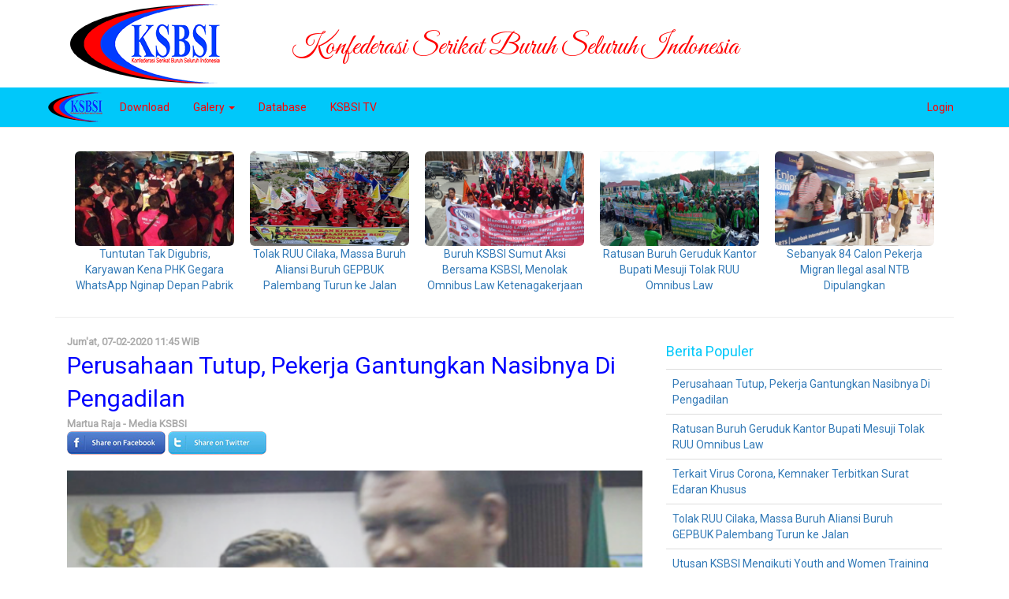

--- FILE ---
content_type: text/html; charset=UTF-8
request_url: https://www.ksbsi.or.id/details/perusahaan-tutup-pekerja-gantungkan-nasibnya-di-pengadilan
body_size: 26529
content:
<!DOCTYPE html>
<html prefix="og: http://ogp.me/ns#" lang="id_ID">
<head itemscope itemtype="http://schema.org/Article">
	<!-- Global site tag (gtag.js) - Google Analytics -->
	<script async src="https://www.googletagmanager.com/gtag/js?id=UA-157388101-2"></script>
	<script>
		window.dataLayer = window.dataLayer || [];
		function gtag(){dataLayer.push(arguments);}
		gtag('js', new Date());

		gtag('config', 'UA-157388101-2');
	</script>
	<script>(function(w,d,s,l,i){w[l]=w[l]||[];w[l].push({'gtm.start':
		new Date().getTime(),event:'gtm.js'});var f=d.getElementsByTagName(s)[0],
		j=d.createElement(s),dl=l!='dataLayer'?'&l='+l:'';j.async=true;j.src=
		'https://www.googletagmanager.com/gtm.js?id='+i+dl;f.parentNode.insertBefore(j,f);
		})(window,document,'script','dataLayer','GTM-WBNP3XK');</script>
	<!-- End Google Tag Manager -->
    <meta charset="UTF-8">
    <meta name="viewport" content="width=device-width, initial-scale=1.0">
    <meta http-equiv="X-UA-Compatible" content="ie=edge">
	<meta name="description" content="Perusahaan Tutup, Pekerja Gantungkan Nasibnya Di Pengadilan"/>
    <title>Perusahaan Tutup, Pekerja Gantungkan Nasibnya Di Pengadilan</title>
			<meta name="googlebot-news" content="index, follow" />
	<meta  name="googlebot" content="index, follow" />
	<meta name="author" content="KSBSI">
	<meta name="robots" content="index, follow" />
	<meta name="language" content="id" />
	<meta name="geo.country" content="id" />
	<meta http-equiv="content-language" content="In-Id" />
	<meta name="geo.placename" content="Indonesia" />
	<link rel="shortcut icon" type="image/png" href="https://www.ksbsi.or.id/assets/images/mini_logo.png"/>
	<meta name="description" content="Meskipun terdapat kalangan yang menolak adanya jaminan uang pesangon, tetapi pada kenyataannya ada sebagian Pekerja yang menggantungkan nasibnya pada Pengadilan.">
	<meta charset="utf-8">
    <meta http-equiv="X-UA-Compatible" content="IE=edge">
	<!-- S:fb meta -->
	<meta property="og:type" content="article" />
	<meta property="og:image" content="https://www.ksbsi.or.id/assets/uploads/IRWAN.png" />
	<meta property="og:title" content="Perusahaan Tutup, Pekerja Gantungkan Nasibnya Di Pengadilan" />
	<meta property="og:description" content="Meskipun terdapat kalangan yang menolak adanya jaminan uang pesangon, tetapi pada kenyataannya ada sebagian Pekerja yang menggantungkan nasibnya pada Pengadilan.">
	<meta property="og:url" content="https://www.ksbsi.or.id/details/perusahaan-tutup-pekerja-gantungkan-nasibnya-di-pengadilan" />
	<meta property="og:site_name" content="ksbsi.or.id" />
	<meta property="fb:app_id" content="2759808144110161" />
	<!-- e:fb meta -->
	<!-- S:tweeter card -->
	<meta name="twitter:card" content="summary_large_image" />
	<meta name="twitter:site" content="@KsbsiOfficial" />
	<meta name="twitter:creator" content="@KsbsiOfficial">
	<meta name="twitter:title" content="Perusahaan Tutup, Pekerja Gantungkan Nasibnya Di Pengadilan" />
	<meta name="twitter:description" content="Meskipun terdapat kalangan yang menolak adanya jaminan uang pesangon, tetapi pada kenyataannya ada sebagian Pekerja yang menggantungkan nasibnya pada Pengadilan." />
	<meta name="twitter:image" content="https://www.ksbsi.or.id/assets/uploads/IRWAN.png" />
	<!-- E:tweeter card -->
	<link rel="stylesheet" href="https://fonts.googleapis.com/icon?family=Material+Icons">
    <link rel="stylesheet" href="https://code.getmdl.io/1.2.1/material.indigo-pink.min.css">
    <script defer src="https://code.getmdl.io/1.2.1/material.min.js"></script>
    <link rel="stylesheet" href="https://www.ksbsi.or.id/assets/addons/bootstrap/css/bootstrap.min.css">
	<link rel="image_src" href="https://www.fsbgarteks.org/assets/images/mini_logo.jpg" />
    <script src="https://www.ksbsi.or.id/assets/addons/jquery/jquery-3.3.1.min.js"></script>
    <script src="https://www.ksbsi.or.id/assets/addons/bootstrap/js/bootstrap.min.js"></script>
    <link rel="stylesheet" href="https://www.ksbsi.or.id/assets/css/templates.css">
    <link rel="stylesheet" href="https://www.ksbsi.or.id/assets/css/smscreen.css">
    <link rel="stylesheet" href="https://www.ksbsi.or.id/assets/css/mdscreen.css">
    <link rel="stylesheet" href="https://www.ksbsi.or.id/assets/css/lgscreen.css">
    <link rel="stylesheet" href="https://www.ksbsi.or.id/assets/addons/fancybox/dist/jquery.fancybox.min.css">
    <script src="https://www.ksbsi.or.id/assets/addons/fancybox/dist/jquery.fancybox.min.js"></script>
    <link rel="shortcut icon" type="image/png" href="https://www.ksbsi.or.id/assets/images/mini_logo.png"/>
    <link href="https://fonts.googleapis.com/css?family=Roboto&display=swap" rel="stylesheet">
    <link href="https://fonts.googleapis.com/css?family=Great+Vibes|Manjari|Tangerine|Titillium+Web&display=swap" rel="stylesheet">
	<script data-ad-client="ca-pub-1653901393684933" async src="https://pagead2.googlesyndication.com/pagead/js/adsbygoogle.js"></script>
</head>
<body>
<!-- Google Tag Manager (noscript) -->
<noscript><iframe src="https://www.googletagmanager.com/ns.html?id=GTM-WBNP3XK"
height="0" width="0" style="display:none;visibility:hidden"></iframe></noscript>
<!-- End Google Tag Manager (noscript) -->
    
    <!-- Website Header !-->
    <div class="container hidden-xs hidden-sm">
        <div class="col-md-3"><img src="https://www.ksbsi.or.id/assets/images/ksbsi_logo.png"></div>
            <div class="col-md-9" style="font-family: 'Great Vibes', cursive; color: red; padding-top: 20px;">
                <h1>Konfederasi Serikat Buruh Seluruh Indonesia</h1>
            </div>
        <div class="col-md-2">&nbsp;</div>
    </div>
    <!-- Website Navigation !-->
    <nav class="navbar navbar-default navbar-static-top" data-spy="affix" data-offset-top="111" role="navigation">
        <div class="container">
            <!-- Brand and toggle get grouped for better mobile display -->
            <div class="navbar-header">
                <button type="button" class="navbar-toggle" data-toggle="collapse" data-target=".navbar-ex1-collapse">
                    <span class="sr-only">Toggle navigation</span>
                    <span class="icon-bar"></span>
                    <span class="icon-bar"></span>
                    <span class="icon-bar"></span>
                </button>
                <a class="navbar-brand" href="https://www.ksbsi.or.id/"><img src="https://www.ksbsi.or.id/assets/images/mini_logo.png"></a>
            </div>
        
            <!-- Collect the nav links, forms, and other content for toggling -->
            <div class="collapse navbar-collapse navbar-ex1-collapse">
                <ul class="nav navbar-nav">
                                        <li><a class="navbar-item" href="https://www.ksbsi.or.id/download">Download</a></li>
                    <li class="dropdown">
                        <a href="#" class="dropdown-toggle navbar-item" data-toggle="dropdown">Galery <b class="caret"></b></a>
                        <ul class="dropdown-menu">
                            <li>
                                <a href="https://www.ksbsi.or.id/imgalery" class="navbar-item">Photo</a>
                            </li>
                            <li>
                                <a href="https://www.ksbsi.or.id/videogalery" class="navbar-item">Video</a>
                            </li>
                        </ul>
                    </li>
                    <li><a class="navbar-item" href="https://database.ksbsi.or.id">Database</a></li>
                    <li><a class="navbar-item" href="https://tv.ksbsi.or.id">KSBSI TV</a></li>
                </ul>
                <ul class="nav navbar-nav navbar-right">
                <li><a class="navbar-item" href="https://www.ksbsi.or.id/login">Login</a></li>
                </ul>
            </div><!-- /.navbar-collapse -->
        </div>
    </nav>
        <!-- Container galery Berita !-->
<div class="container hidden-sm hidden-xs sm-set-margin">
    <div class="container-fluid" align="center">
<div style="float: left; width:20%; padding: 10px;"><img class="img-rounded" src="https://www.ksbsi.or.id/assets/uploads/LOM.png" width="100%" height="120px"><div class="caption text-center"><a href="https://www.ksbsi.or.id/details/tuntutan-tak-digubris-karyawan-kena-phk-gegara-whatsapp-nginap-depan-pabrik">Tuntutan Tak Digubris, Karyawan Kena PHK Gegara WhatsApp Nginap Depan Pabrik</a></div></div><div style="float: left; width:20%; padding: 10px;"><img class="img-rounded" src="https://www.ksbsi.or.id/assets/uploads/GOGO.png" width="100%" height="120px"><div class="caption text-center"><a href="https://www.ksbsi.or.id/details/tolak-ruu-cilaka-massa-buruh-aliansi-buruh-gepbuk-palembang-turun-ke-jalan">Tolak RUU Cilaka, Massa Buruh Aliansi Buruh GEPBUK Palembang Turun ke Jalan</a></div></div><div style="float: left; width:20%; padding: 10px;"><img class="img-rounded" src="https://www.ksbsi.or.id/assets/uploads/GOBAR.png" width="100%" height="120px"><div class="caption text-center"><a href="https://www.ksbsi.or.id/details/buruh-ksbsi-sumut-aksi-bersama-ksbsi-menolak-omnibus-law-ketenagakerjaan">Buruh KSBSI Sumut Aksi Bersama KSBSI, Menolak Omnibus Law Ketenagakerjaan</a></div></div><div style="float: left; width:20%; padding: 10px;"><img class="img-rounded" src="https://www.ksbsi.or.id/assets/uploads/MESUJI.png" width="100%" height="120px"><div class="caption text-center"><a href="https://www.ksbsi.or.id/details/ratusan-buruh-geruduk-kantor-bupati-mesuji-tolak-ruu-omnibus-law">Ratusan Buruh Geruduk Kantor Bupati Mesuji Tolak RUU Omnibus Law</a></div></div><div style="float: left; width:20%; padding: 10px;"><img class="img-rounded" src="https://www.ksbsi.or.id/assets/uploads/DUl.png" width="100%" height="120px"><div class="caption text-center"><a href="https://www.ksbsi.or.id/details/sebanyak-84-calon-pekerja-migran-ilegal-asal-ntb-dipulangkan">Sebanyak 84 Calon Pekerja Migran Ilegal asal NTB Dipulangkan</a></div></div></div></div>
<div class="container sm-set-margin sm-top-margin">
    <hr/>
    <!-- Kolom Kiri !-->
    <div class="col-xs-12 col-md-8 col-sm-12">
        <!-- Container Slideshow Berita !-->
        <div>
        <small style="color: #aaa; font-size:13px"><b>Jum'at, 07-02-2020 11:45 WIB</b></small><br/><span style="font-size: 30px; color: blue;">Perusahaan Tutup, Pekerja Gantungkan Nasibnya Di Pengadilan</span><br/><small style="color: #aaa; font-size:13px"><b>Martua Raja - Media KSBSI</b></small><br/><a href="http://www.facebook.com/sharer.php?u=https%3A%2F%2Fwww.ksbsi.or.id%2Fdetails%2Fperusahaan-tutup-pekerja-gantungkan-nasibnya-di-pengadilan" target="_blank" rel="nofollow"><img class="img-rounded" src="https://www.ksbsi.or.id/assets/images/fbshare.png" border="0"></a><a href="http://twitter.com/share?text=Perusahaan Tutup, Pekerja Gantungkan Nasibnya Di Pengadilan&url=https%3A%2F%2Fwww.ksbsi.or.id%2Fdetails%2Fperusahaan-tutup-pekerja-gantungkan-nasibnya-di-pengadilan" target="_blank" rel="nofollow" data-size="large"> <img class="img-rounded" src="https://www.ksbsi.or.id/assets/images/twshare.png" border="0"></a><br/><br/><img class="img-responsive" src="https://www.ksbsi.or.id/assets/uploads/IRWAN.png" width="100%"><p><p style="text-align: justify;">Meskipun terdapat kalangan yang menolak adanya jaminan uang pesangon, tetapi pada kenyataannya ada sebagian Pekerja yang menggantungkan nasibnya pada Pengadilan, hanya untuk mendapatkan uang kompensasi akibat pemutusan hubungan kerja yang dilakukan oleh Pengusaha. Sebut saja Ning Endrayani dan kawan-kawan (6 orang), yang kini sedang memperjuangkan hak-haknya di Pengadilan Hubungan Industrial (PHI) pada Pengadilan Negeri Jakarta Pusat.</p>
<p style="font-weight: 400; text-align: justify;">Ning yang sudah tidak lagi dipekerjakan oleh CV. Tika Utama sejak Februari 2019 lalu itu, terpaksa menggugat Perusahaan yang bergerak dibidang jasa periklanan itu. Mereka hanya menuntut pembayaran uang pesangon sebagai kompensasi selama bekerja dengan masa kerja 6-10 tahun tersebut. &ldquo;Perusahaan sudah tutup. Tapi sampai hari ini, kita belum menemukan atau mendapatkan dokumen resmi mengenai Perusahaan ini bangkrut atau pailit,&rdquo; tutur Irwan Ranto Bakara, selaku kuasa hukum Ning dan kawan-kawan, Senin (3/2/2020).</p>
<p style="font-weight: 400; text-align: justify;">Dikatakannya usai menghadiri persidangan yang dipimpin oleh Hakim Duta Baskara tersebut, Irwan mengatakan pihak Perusahaan sudah pernah menyatakan tidak lagi memiliki apapun untuk membayar kewajibannya kepada Ning dan kawan-kawan. Ia juga menyebut, CV. Tika Utama sudah pernah dianjurkan oleh Dinas Tenaga Kerja, yang menyarankan agar Perusahaan memberikan uang kompensasi pesangon sebesar dua kali ketentuan perundang-undangan.</p>
<p style="font-weight: 400; text-align: justify;">&ldquo;(Saat) mediasi pernah sekali datang dari pihak managemen, alasannya sudah tidak punya apa-apa,&rdquo; ujar Irwan. Menurutnya, pada persidangan perdana itu, Pihak CV. Tika Utama tidak menghadiri panggilan sidang. Setelah diperiksa oleh Hakim Duta, ternyata relaas panggilan sidang hanya diterima oleh pihak Kelurahan. Sebab, kantor Perusahaan sudah tutup dan tidak aktifitas lagi.</p>
<p style="font-weight: 400; text-align: justify;">&ldquo;Tidak diterima. Tidak ada orang. Kantor tutup, sudah diserahkan ke kelurahan setempat dan diterima,&rdquo; tandas Irwan. Atas ketidakhadiran Perusahaan, Hakim Duta meminta juru sita Pengadilan untuk kembali memanggil CV. Tika Utama pada pekan depan. &ldquo;Siapapun pengambil kebijakan di CV. Tika Utama, saya harapkan hadir hari Senin tanggal 10 Februari 2020,&rdquo; himbau Irwan.sumber:buruh-online.com</p></p>        </div>
        <hr/>
        <div class="content-title">Berita Lain</div>
        <div>
        <div class="col-md-6 col-sm-6 col-xs-12" style="margin-left: -15px;"><a href="https://www.ksbsi.or.id/details/indonesia-malaysia-bahas-kesepakatan-perlindungan-wni">Indonesia-Malaysia Bahas Kesepakatan Perlindungan WNI</a><hr/></div><div class="col-md-6 col-sm-6 col-xs-12" style="margin-left: -15px;"><a href="https://www.ksbsi.or.id/details/sebanyak-84-calon-pekerja-migran-ilegal-asal-ntb-dipulangkan">Sebanyak 84 Calon Pekerja Migran Ilegal asal NTB Dipulangkan</a><hr/></div><div class="col-md-6 col-sm-6 col-xs-12" style="margin-left: -15px;"><a href="https://www.ksbsi.or.id/details/ratusan-buruh-geruduk-kantor-bupati-mesuji-tolak-ruu-omnibus-law">Ratusan Buruh Geruduk Kantor Bupati Mesuji Tolak RUU Omnibus Law</a><hr/></div><div class="col-md-6 col-sm-6 col-xs-12" style="margin-left: -15px;"><a href="https://www.ksbsi.or.id/details/tuntutan-tak-digubris-karyawan-kena-phk-gegara-whatsapp-nginap-depan-pabrik">Tuntutan Tak Digubris, Karyawan Kena PHK Gegara WhatsApp Nginap Depan Pabrik</a><hr/></div><div class="col-md-6 col-sm-6 col-xs-12" style="margin-left: -15px;"><a href="https://www.ksbsi.or.id/details/menaker-minta-perusahaan-optimalkan-training-center">Menaker Minta Perusahaan Optimalkan Training Center</a><hr/></div><div class="col-md-6 col-sm-6 col-xs-12" style="margin-left: -15px;"><a href="https://www.ksbsi.or.id/details/ambisi-serikat-buruh-mendorong-terciptanya-instrumen-baru-pbb-dan-ilo-untuk-pengaturan-korporasi-global">Ambisi Serikat Buruh Mendorong Terciptanya Instrumen Baru PBB dan ILO untuk pengaturan Korporasi Global</a><hr/></div><div class="col-md-6 col-sm-6 col-xs-12" style="margin-left: -15px;"><a href="https://www.ksbsi.or.id/details/tigabelas-pmi-di-singapura-raih-gelar-sarjana">Tigabelas PMI di Singapura Raih Gelar Sarjana</a><hr/></div><div class="col-md-6 col-sm-6 col-xs-12" style="margin-left: -15px;"><a href="https://www.ksbsi.or.id/details/perusahaan-tutup-pekerja-gantungkan-nasibnya-di-pengadilan">Perusahaan Tutup, Pekerja Gantungkan Nasibnya Di Pengadilan</a><hr/></div><div class="col-md-6 col-sm-6 col-xs-12" style="margin-left: -15px;"><a href="https://www.ksbsi.or.id/details/buruh-ksbsi-sumut-aksi-bersama-ksbsi-menolak-omnibus-law-ketenagakerjaan">Buruh KSBSI Sumut Aksi Bersama KSBSI, Menolak Omnibus Law Ketenagakerjaan</a><hr/></div><div class="col-md-6 col-sm-6 col-xs-12" style="margin-left: -15px;"><a href="https://www.ksbsi.or.id/details/tolak-ruu-cilaka-massa-buruh-aliansi-buruh-gepbuk-palembang-turun-ke-jalan">Tolak RUU Cilaka, Massa Buruh Aliansi Buruh GEPBUK Palembang Turun ke Jalan</a><hr/></div>        </div>
        <div class="fb-comments" data-href="https://www.ksbsi.or.id/details/perusahaan-tutup-pekerja-gantungkan-nasibnya-di-pengadilan" data-width="100%" data-numposts="5"></div>
    </div>
    <!-- Kolom Kanan !-->
    <div class="col-xs-12 col-md-4 col-sm-12">
        <div class="content-title hidden-sm hidden-xs">Berita Populer</div>   
        <div class="hidden-sm hidden-xs">
            <table class="table table-borderless"><tr>
                    <td><a href="https://www.ksbsi.or.id/details/perusahaan-tutup-pekerja-gantungkan-nasibnya-di-pengadilan">Perusahaan Tutup, Pekerja Gantungkan Nasibnya Di Pengadilan</a></td>
                  </tr><tr>
                    <td><a href="https://www.ksbsi.or.id/details/ratusan-buruh-geruduk-kantor-bupati-mesuji-tolak-ruu-omnibus-law">Ratusan Buruh Geruduk Kantor Bupati Mesuji Tolak RUU Omnibus Law</a></td>
                  </tr><tr>
                    <td><a href="https://www.ksbsi.or.id/details/terkait-virus-corona-kemnaker-terbitkan-surat-edaran-khusus">Terkait Virus Corona, Kemnaker Terbitkan Surat Edaran Khusus</a></td>
                  </tr><tr>
                    <td><a href="https://www.ksbsi.or.id/details/tolak-ruu-cilaka-massa-buruh-aliansi-buruh-gepbuk-palembang-turun-ke-jalan">Tolak RUU Cilaka, Massa Buruh Aliansi Buruh GEPBUK Palembang Turun ke Jalan</a></td>
                  </tr><tr>
                    <td><a href="https://www.ksbsi.or.id/details/utusan-ksbsi-mengikuti-youth-and-women-training">Utusan KSBSI Mengikuti Youth and Women Training</a></td>
                  </tr></table>        </div>
        <div class="content-title hidden-sm hidden-xs">Video Terbaru</div>  
        <div class="hidden-sm hidden-xs">
            <table class="table table-borderless"><tr>
                <td><img class="img-rounded" src="https://i.ytimg.com/vi/9Puz9jyLJAU/default.jpg"></td>
                <td  class="text">
                    <a data-fancybox href="https://www.youtube.com/watch?v=9Puz9jyLJAU&amp;autoplay=1&amp;rel=0&amp;controls=0&amp;showinfo=0">AKSI TOLAK RUU OMNIBUS LAW CIPTA LAPANGAN KERJA</a>
                    <p style="color: #aaa;"><small>Dipublish Oleh: Jibril Art</small></p>
                </td>
              </tr><tr>
                <td><img class="img-rounded" src="https://i.ytimg.com/vi/bgukzWfveVw/default.jpg"></td>
                <td  class="text">
                    <a data-fancybox href="https://www.youtube.com/watch?v=bgukzWfveVw&amp;autoplay=1&amp;rel=0&amp;controls=0&amp;showinfo=0">KSBSI Tuntut Keadilan Atas Kriminalisasi Buruh</a>
                    <p style="color: #aaa;"><small>Dipublish Oleh: Alink Talamoa Official</small></p>
                </td>
              </tr><tr>
                <td><img class="img-rounded" src="https://i.ytimg.com/vi/-9sgsxJX-LY/default.jpg"></td>
                <td  class="text">
                    <a data-fancybox href="https://www.youtube.com/watch?v=-9sgsxJX-LY&amp;autoplay=1&amp;rel=0&amp;controls=0&amp;showinfo=0">MARS KSBSI</a>
                    <p style="color: #aaa;"><small>Dipublish Oleh: SAHABAT PHI News</small></p>
                </td>
              </tr><tr>
                <td><img class="img-rounded" src="https://i.ytimg.com/vi/8hPw1nwtEUY/default.jpg"></td>
                <td  class="text">
                    <a data-fancybox href="https://www.youtube.com/watch?v=8hPw1nwtEUY&amp;autoplay=1&amp;rel=0&amp;controls=0&amp;showinfo=0">Aksi FSB KIKES KSBSI di PT.ANEKA JARINGAN Kelapa Gading</a>
                    <p style="color: #aaa;"><small>Dipublish Oleh: KIKES TV</small></p>
                </td>
              </tr><tr>
                <td><img class="img-rounded" src="https://i.ytimg.com/vi/3Io0ElYimnM/default.jpg"></td>
                <td  class="text">
                    <a data-fancybox href="https://www.youtube.com/watch?v=3Io0ElYimnM&amp;autoplay=1&amp;rel=0&amp;controls=0&amp;showinfo=0">Presiden KSBSI Usulkan Kawasan Industri Sediakan Rusunawa untuk Buruh Lajang</a>
                    <p style="color: #aaa;"><small>Dipublish Oleh: Official iNews</small></p>
                </td>
              </tr></table>        </div>
        <div class="content-title hidden-sm hidden-xs">Tautan</div>   
        <div class="hidden-sm hidden-xs">
            <table class="table table-borderless"><tr>
                    <td class="news-list-title" style="font-size: 14px;"><a href="https://www.kemnaker.go.id/" target="_BLANK"><img src="https://kemnaker.go.id/assets/favicons/favicon-16x16.png" width="16px" height="16px">  &nbsp;&nbsp;Kemenaker RI</a></td>
                  </tr><tr>
                    <td class="news-list-title" style="font-size: 14px;"><a href="https://www.ituc-csi.org/" target="_BLANK"><img src="https://www.ituc-csi.org/local/cache-vignettes/L85xH100/siteon0-66d2e.png?1571731940" width="16px" height="16px">  &nbsp;&nbsp;ITUC</a></td>
                  </tr><tr>
                    <td class="news-list-title" style="font-size: 14px;"><a href="https://www.ilo.org/global/lang--en/index.htm" target="_BLANK"><img src="https://www.ilo.org/wcmsp5/ilo/global/images/templates/favicons/favicon.png" width="16px" height="16px">  &nbsp;&nbsp;ILO</a></td>
                  </tr><tr>
                    <td class="news-list-title" style="font-size: 14px;"><a href="https://www.ilo.org/jakarta/lang--en/index.htm" target="_BLANK"><img src="https://www.ilo.org/wcmsp5/ilo/global/images/templates/favicons/favicon.png" width="16px" height="16px">  &nbsp;&nbsp;ILO Jakarta</a></td>
                  </tr><tr>
                    <td class="news-list-title" style="font-size: 14px;"><a href="https://www.bappenas.go.id/id/" target="_BLANK"><img src="https://www.bappenas.go.id/themes/bappenas_newlogo/img/favicon.ico" width="16px" height="16px">  &nbsp;&nbsp;Bappenas</a></td>
                  </tr><tr>
                    <td class="news-list-title" style="font-size: 14px;"><a href="https://ekon.go.id/" target="_BLANK"><img src="https://ekon.go.id/image/logo.png" width="16px" height="16px">  &nbsp;&nbsp;Kemenko Perekonomian</a></td>
                  </tr><tr>
                    <td class="news-list-title" style="font-size: 14px;"><a href="http://www.depkop.go.id/" target="_BLANK"><img src="http://www.depkop.go.id/application/views/fe/favicon.jpg" width="16px" height="16px">  &nbsp;&nbsp;Kemenkop UMKM</a></td>
                  </tr><tr>
                    <td class="news-list-title" style="font-size: 14px;"><a href="https://www.nikeuba.com/" target="_BLANK"><img src="https://www.nikeuba.com/favicon.ico?m=1" width="16px" height="16px">  &nbsp;&nbsp;FSB Nikeuba</a></td>
                  </tr><tr>
                    <td class="news-list-title" style="font-size: 14px;"><a href="https://www.fsbgarteks.org" target="_BLANK"><img src="https://www.fsbgarteks.org/assets/images/mini_logo.png" width="16px" height="16px">  &nbsp;&nbsp;FSB Garteks</a></td>
                  </tr><tr>
                    <td class="news-list-title" style="font-size: 14px;"><a href="http://www.abujapi.or.id/" target="_BLANK"><img src="http://www.abujapi.or.id/wp-admin/public/uploads/logo/thumb/IMG-20170608-WA0003_thumb.png" width="16px" height="16px">  &nbsp;&nbsp;ABUJAPI</a></td>
                  </tr><tr>
                    <td class="news-list-title" style="font-size: 14px;"><a href="https://www.kopbi.or.id/" target="_BLANK"><img src="https://www.kopbi.or.id/wp-content/uploads/2019/07/logo-kopbi-webb3.png" width="16px" height="16px">  &nbsp;&nbsp;KOPBI</a></td>
                  </tr><tr>
                    <td class="news-list-title" style="font-size: 14px;"><a href="https://www.fpe-sbsi.or.id" target="_BLANK"><img src="https://www.fpe-sbsi.or.id/favicon.png" width="16px" height="16px">  &nbsp;&nbsp;FPE SBSI</a></td>
                  </tr><tr>
                    <td class="news-list-title" style="font-size: 14px;"><a href="https://apindo.or.id/id" target="_BLANK"><img src="https://apindo.or.id/themes/interface/apindo/img/mstile-144x144.png" width="16px" height="16px">  &nbsp;&nbsp;APINDO</a></td>
                  </tr><tr>
                    <td class="news-list-title" style="font-size: 14px;"><a href="https://kadin.id/" target="_BLANK"><img src="https://kadin.id/_nuxt/img/94e3e8f.png" width="16px" height="16px">  &nbsp;&nbsp;KADIN</a></td>
                  </tr><tr>
                    <td class="news-list-title" style="font-size: 14px;"><a href="http://www.bnp2tki.go.id/" target="_BLANK"><img src="http://www.bnp2tki.go.id/favicon.ico" width="16px" height="16px">  &nbsp;&nbsp;BP2MI</a></td>
                  </tr></table>        </div>        
    </div>
</div>

<br/><br/>
<div class="container-fluid footer-content sm-set-margin">
    <div class="container" style="padding: 10px;">
        <div class="col-md-1 col-sm-1 hidden-xs" style="padding-top: 20px;">
            <a href="https://www.ksbsi.or.id/"><img src="https://www.ksbsi.or.id/assets/images/mini_logo.png"></img></a>
        </div>
        <div class="col-md-7 col-sm-7 col-xs-12">
            <small style="color: white">
                Konfederasi Serikat Buruh Seluruh Indonesia<br/>
                Jl. Cipinang Muara Raya No. 33<br/>
                Jatinegara - Jakarta Timur<br/>
                Indonesia - 13420<br/>
            </small>
        </div>
        <div class="col-md-4 col-sm-4 col-xs-12 text-right">
            Ikuti kami di:
            <br/><br/>
            <a href="https://www.facebook.com/officialKSBSI/" target="_BLANK"><img src="https://www.ksbsi.or.id/assets/images/fb.png"></a> &nbsp;
            <a href="https://twitter.com/KsbsiOfficial" target="_BLANK"><img src="https://www.ksbsi.or.id/assets/images/twitter.png"></a> &nbsp;
            <a href="https://www.youtube.com/channel/UCB8zJbj-aX8h8zlOp5SCjgg" target="_BLANK"><img src="https://www.ksbsi.or.id/assets/images/yt.png"></a>
            <div style="padding-top: 10px; color: #aaa;"><small>Copyright KSBSI &copy; 2020 - Allright</small> Reserved</div>
        </div>
    </div>
</div>
</body>
</html>

--- FILE ---
content_type: text/html; charset=utf-8
request_url: https://www.google.com/recaptcha/api2/aframe
body_size: 267
content:
<!DOCTYPE HTML><html><head><meta http-equiv="content-type" content="text/html; charset=UTF-8"></head><body><script nonce="SCiouGmr2Is_YMS54SFP9Q">/** Anti-fraud and anti-abuse applications only. See google.com/recaptcha */ try{var clients={'sodar':'https://pagead2.googlesyndication.com/pagead/sodar?'};window.addEventListener("message",function(a){try{if(a.source===window.parent){var b=JSON.parse(a.data);var c=clients[b['id']];if(c){var d=document.createElement('img');d.src=c+b['params']+'&rc='+(localStorage.getItem("rc::a")?sessionStorage.getItem("rc::b"):"");window.document.body.appendChild(d);sessionStorage.setItem("rc::e",parseInt(sessionStorage.getItem("rc::e")||0)+1);localStorage.setItem("rc::h",'1768935440343');}}}catch(b){}});window.parent.postMessage("_grecaptcha_ready", "*");}catch(b){}</script></body></html>

--- FILE ---
content_type: text/css
request_url: https://www.ksbsi.or.id/assets/css/templates.css
body_size: 1783
content:
body {
    font-family: 'Roboto', sans-serif;
}
.navbar-default {
    background-color: #00c8fa;
}
.navbar-brand {
    padding: 5px;
}
ul>li .navbar-item {
    color: red !important;
}
ul>li .navbar-item:hover, .navbar-item:active, .navbar-item:visited{
    color: red !important;
    background-color: #4a69bd !important;
}
.dropdown .dropdown-toggle {
    background-color: #00c8fa!important;
}
ul>li .submenu-item {
    color: red;
}
ul>li .submenu-item:hover {
    color: red;
}
#slideshow { 
    margin-bottom: 20px;
    position:relative;
    width: 100%; 
    height: 400px; 
    padding: 0px; 
    /*box-shadow: 0 0 1px rgba(0,0,0,0.4);*/
  }
#slideshow > div { 
    position: absolute;
    top: 0px; 
    left: 0px; 
    right: 0px; 
    bottom: 0px; 
} 
.img-container {
    position: relative;
    margin: 0 auto;
} 
.img-container img {
    vertical-align: middle;
    height: 400px;
}
.img-container .img-content {
    position: absolute;
    bottom: 0px;
    background: rgb(0, 0, 0); /* Fallback color */
    background: rgba(0, 0, 0, 0.3); /* Black background with 0.5 opacity */
    color: #f1f1f1;
    width: 100%;
    padding: 10px;
}
.content-title {
    font-size: 18px;
    color: #00c8fa;
    padding-top: 10px;
    padding-bottom: 10px;
}
.footer-content{
    background-color: #00c8fa;
    color: red;
}
.img-nat {
    width: 200px;
    height: 120px;
    float: left;
}
.img-daerah {
    width: 200px;
    height: 120px;
    float: right;
}
.news-list {
    padding: 5px;
}
.affix {
    top: 0;
    width: 100%;
    z-index: 9999 !important;
}
.affix + .container-fluid {
    padding-top: 50px;
}
a:link, a:hover, a:visited a:active{
    text-decoration: none;
}
.table > tbody > tr > td {
    vertical-align: middle;
}
.clearfix {
    overflow: auto;
}
.content-list {
    padding-top: 10px;
    padding-left: 5px;
    padding-right: 5px;
    padding-bottom: 5px;
}
  


--- FILE ---
content_type: text/css
request_url: https://www.ksbsi.or.id/assets/css/smscreen.css
body_size: 1424
content:
@media only screen and (max-width: 640px) {
    body {
        font-family: 'Roboto', sans-serif;
    }    
    #slideshow { 
        margin-bottom: 20px;
        position:relative;
        width: 100%; 
        height: 250px; 
        padding: 0px; 
        /*box-shadow: 0 0 1px rgba(0,0,0,0.4);*/
      }
    #slideshow > div { 
        position: absolute;
        top: 0px; 
        left: 0px; 
        right: 0px; 
        bottom: 0px; 
    } 
    .img-container {
        position: relative;
        margin: 0 auto;
    } 
    .img-container img {
        vertical-align: middle;
        height: 250px;
    }
    .img-container .img-content {
        position: absolute;
        bottom: 0px;
        background: rgb(0, 0, 0); /* Fallback color */
        background: rgba(0, 0, 0, 0.3); /* Black background with 0.5 opacity */
        color: #f1f1f1;
        width: 100%;
        padding: 10px;
    }
    .content-title {
        font-size: 18px;
        color: #00c8fa;
        padding-top: 10px;
        padding-bottom: 10px;
    }
    .img-nat {
        width: 80px;
        height: 50px;
    }
    .img-daerah {
        width: 80px;
        height: 50px;
    }
    .news-list {
        padding: 5px;
    }
    .nat-publish-date {
        padding-left: 90px;
    }
    .news-list-title {
        padding-left: 90px;
    }
    .sm-set-margin {
        margin: 0px;
        padding: 0px;
    }
    .table-borderless table {
        border-top-style: none;
        border-left-style: none;
        border-right-style: none;
        border-bottom-style: none;
    }
}

--- FILE ---
content_type: text/css
request_url: https://www.ksbsi.or.id/assets/css/mdscreen.css
body_size: 1396
content:
@media only screen and (min-width: 641px) {
    body {
        font-family: 'Roboto', sans-serif;
    }
    #slideshow { 
        margin-bottom: 20px;
        position:relative;
        width: 100%; 
        height: 360px; 
        padding: 0px; 
        /*box-shadow: 0 0 1px rgba(0,0,0,0.4);*/
      }
    #slideshow > div { 
        position: relative;
        top: 0px; 
        left: 0px; 
        right: 0px; 
        bottom: 0px; 
    }
    .img-container {
        position: relative;
        margin: 0 auto;
    }
    .img-container img {
        vertical-align: middle;
        height: 360px;
    }
    .img-container .img-content {
        position: absolute;
        bottom: 0px;
        background: rgb(0, 0, 0); /* Fallback color */
        background: rgba(0, 0, 0, 0.3); /* Black background with 0.5 opacity */
        color: #f1f1f1;
        width: 100%;
        padding: 10px;
    }
    .content-title {
        font-size: 18px;
        color: #00c8fa;
        padding-top: 10px;
        padding-bottom: 10px;
    }
    .nat-publish-date {
        padding-left: 130px;
    }
    .img-nat {
        width: 120px;
        height: 80px;
    }
    .img-daerah {
        width: 120px;
        height: 80px;
    }
    .news-list {
        padding: 5px;
    }
    .news-list-title {
        padding-left:130px;
    }
    .table-borderless table {
        border-top-style: none;
        border-left-style: none;
        border-right-style: none;
        border-bottom-style: none;
    }
    .img-thumb {
        width: 100%;
    }
}  

--- FILE ---
content_type: text/css
request_url: https://www.ksbsi.or.id/assets/css/lgscreen.css
body_size: 1692
content:
@media only screen and (min-width: 768px) {
    body {
        font-family: 'Roboto', sans-serif;
    }
    #slideshow { 
        margin-bottom: 20px;
        position:relative;
        width: 100%; 
        height: 400px; 
        padding: 0px; 
        /*box-shadow: 0 0 1px rgba(0,0,0,0.4);*/
      }
    #slideshow > div { 
        position: absolute;
        top: 0px; 
        left: 0px; 
        right: 0px; 
        bottom: 0px; 
    }
    .img-container {
        position: relative;
        margin: 0 auto;
    }
    .img-container img {
        vertical-align: middle;
        height: 400px;
    }
    .img-container .img-content {
        position: absolute;
        bottom: 0px;
        background: rgb(0, 0, 0); /* Fallback color */
        background: rgba(0, 0, 0, 0.3); /* Black background with 0.5 opacity */
        color: #f1f1f1;
        width: 100%;
        padding: 10px;
    }
    .news-galery {
        margin-right: 20px;
    }
    .content-title {
        font-size: 18px;
        color: #00c8fa;
        padding-top: 10px;
        padding-bottom: 10px;
    }
    .img-nat {
        width: 200px;
        height: 120px;
    }
    .img-daerah {
        width: 200px;
        height: 120px;
    }
    .news-list {
        padding-top: 10px;
        padding-bottom: 10px;
    }
    .news-list-title {
        padding-left:210px;
        font-size: 18px;
    }
    .daerah-list-title {
        font-size: 18px;
    }
    .nat-publish-date {
        padding-left:210px;
    }
    .table-borderless table {
        border-top-style: none;
        border-left-style: none;
        border-right-style: none;
        border-bottom-style: none;
    }
    .affix {
        top: 0;
        width: 100%;
        z-index: 9999 !important;
    }
    .affix + .container-fluid {
        padding-top: 50px;
    }
}    